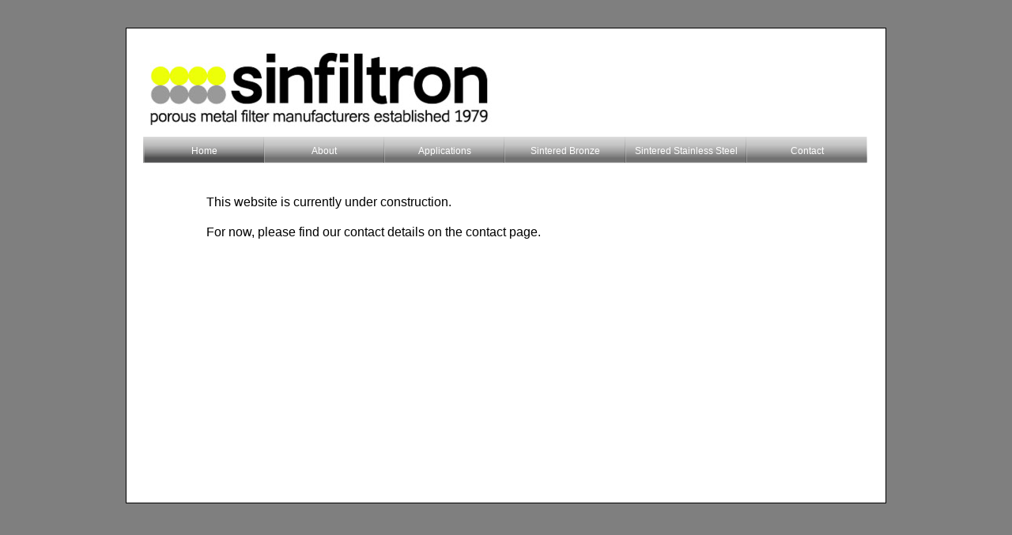

--- FILE ---
content_type: text/html
request_url: http://sinfiltron.co.uk/
body_size: 1887
content:
<!DOCTYPE html>
<html>
 <head>

  <meta http-equiv="Content-type" content="text/html;charset=UTF-8"/>
  <meta name="generator" content="0.8.841.114"/>
  <title>Home</title>
  <!-- CSS -->
  <link rel="stylesheet" type="text/css" href="css/site_global.css?503150465"/>
  <link rel="stylesheet" type="text/css" href="css/master_a-master.css?170865701"/>
  <link rel="stylesheet" type="text/css" href="css/index.css?170046721"/>
  <!-- Other scripts -->
  <script type="text/javascript">
   document.documentElement.className = 'js';
</script>
   </head>
 <body>

  <div class="clearfix" id="page"><!-- column -->
   <div class="clearfix colelem" id="pmaster-header"><!-- group -->
    <div class="clearfix grpelem" id="master-header"><!-- group -->
     <div class="clearfix grpelem" id="u73"><!-- image -->
      <img class="position_content" id="u73_img" src="images/web%20banner.jpg" alt="" width="443" height="124"/>
     </div>
    </div>
    <div class="clearfix grpelem" id="pmenuu170"><!-- group -->
     <ul class="MenuBar clearfix grpelem" id="menuu170"><!-- row -->
      <li class="MenuItemContainer clearfix grpelem" id="u192"><!-- vertical box -->
       <a class="nonblock nontext MuseLinkActive MenuItem MenuItemWithSubMenu MuseMenuActive clearfix colelem" id="pu193" href="index.html"><!-- state-based group --><div class="grpelem" id="u193"><!-- horizontal box --><div class="_u193 f3s_top clearfix"><div class="MenuItemLabel NoWrap clearfix grpelem" id="u194-4"><!-- content --><p>Home</p></div></div></div><div class="grpelem" id="u193-2"><!-- horizontal box --><div class="_u193-2 f3s_top clearfix"><div class="MenuItemLabel NoWrap clearfix grpelem" id="u194-8"><!-- content --><p>Home</p></div></div></div><div class="grpelem" id="u193-3"><!-- horizontal box --><div class="_u193-3 f3s_top clearfix"><div class="MenuItemLabel NoWrap clearfix grpelem" id="u194-12"><!-- content --><p>Home</p></div></div></div><div class="grpelem" id="u193-4"><!-- horizontal box --><div class="_u193-4 f3s_top clearfix"><div class="MenuItemLabel NoWrap clearfix grpelem" id="u194-16"><!-- content --><p>Home</p></div></div></div></a>
      </li>
      <li class="MenuItemContainer clearfix grpelem" id="u206"><!-- vertical box -->
       <a class="nonblock nontext MenuItem MenuItemWithSubMenu clearfix colelem" id="pu209" href="about.html"><!-- state-based group --><div class="grpelem" id="u209"><!-- horizontal box --><div class="_u209 f3s_top clearfix"><div class="MenuItemLabel NoWrap clearfix grpelem" id="u211-4"><!-- content --><p>About</p></div></div></div><div class="grpelem" id="u209-2"><!-- horizontal box --><div class="_u209-2 f3s_top clearfix"><div class="MenuItemLabel NoWrap clearfix grpelem" id="u211-8"><!-- content --><p>About</p></div></div></div><div class="grpelem" id="u209-3"><!-- horizontal box --><div class="_u209-3 f3s_top clearfix"><div class="MenuItemLabel NoWrap clearfix grpelem" id="u211-12"><!-- content --><p>About</p></div></div></div><div class="grpelem" id="u209-4"><!-- horizontal box --><div class="_u209-4 f3s_top clearfix"><div class="MenuItemLabel NoWrap clearfix grpelem" id="u211-16"><!-- content --><p>About</p></div></div></div></a>
      </li>
      <li class="MenuItemContainer clearfix grpelem" id="u185"><!-- vertical box -->
       <a class="nonblock nontext MenuItem MenuItemWithSubMenu clearfix colelem" id="pu186" href="applications.html"><!-- state-based group --><div class="grpelem" id="u186"><!-- horizontal box --><div class="_u186 f3s_top clearfix"><div class="MenuItemLabel NoWrap clearfix grpelem" id="u188-4"><!-- content --><p>Applications</p></div></div></div><div class="grpelem" id="u186-2"><!-- horizontal box --><div class="_u186-2 f3s_top clearfix"><div class="MenuItemLabel NoWrap clearfix grpelem" id="u188-8"><!-- content --><p>Applications</p></div></div></div><div class="grpelem" id="u186-3"><!-- horizontal box --><div class="_u186-3 f3s_top clearfix"><div class="MenuItemLabel NoWrap clearfix grpelem" id="u188-12"><!-- content --><p>Applications</p></div></div></div><div class="grpelem" id="u186-4"><!-- horizontal box --><div class="_u186-4 f3s_top clearfix"><div class="MenuItemLabel NoWrap clearfix grpelem" id="u188-16"><!-- content --><p>Applications</p></div></div></div></a>
      </li>
      <li class="MenuItemContainer clearfix grpelem" id="u199"><!-- vertical box -->
       <a class="nonblock nontext MenuItem MenuItemWithSubMenu clearfix colelem" id="pu200" href="sintered-bronze.html"><!-- state-based group --><div class="grpelem" id="u200"><!-- horizontal box --><div class="_u200 f3s_top clearfix"><div class="MenuItemLabel NoWrap clearfix grpelem" id="u203-4"><!-- content --><p>Sintered Bronze</p></div></div></div><div class="grpelem" id="u200-2"><!-- horizontal box --><div class="_u200-2 f3s_top clearfix"><div class="MenuItemLabel NoWrap clearfix grpelem" id="u203-8"><!-- content --><p>Sintered Bronze</p></div></div></div><div class="grpelem" id="u200-3"><!-- horizontal box --><div class="_u200-3 f3s_top clearfix"><div class="MenuItemLabel NoWrap clearfix grpelem" id="u203-12"><!-- content --><p>Sintered Bronze</p></div></div></div><div class="grpelem" id="u200-4"><!-- horizontal box --><div class="_u200-4 f3s_top clearfix"><div class="MenuItemLabel NoWrap clearfix grpelem" id="u203-16"><!-- content --><p>Sintered Bronze</p></div></div></div></a>
      </li>
      <li class="MenuItemContainer clearfix grpelem" id="u227"><!-- vertical box -->
       <a class="nonblock nontext MenuItem MenuItemWithSubMenu clearfix colelem" id="pu228" href="sintered-stainless-steel.html"><!-- state-based group --><div class="grpelem" id="u228"><!-- horizontal box --><div class="_u228 f3s_top clearfix"><div class="MenuItemLabel NoWrap clearfix grpelem" id="u231-4"><!-- content --><p>Sintered Stainless Steel</p></div></div></div><div class="grpelem" id="u228-2"><!-- horizontal box --><div class="_u228-2 f3s_top clearfix"><div class="MenuItemLabel NoWrap clearfix grpelem" id="u231-8"><!-- content --><p>Sintered Stainless Steel</p></div></div></div><div class="grpelem" id="u228-3"><!-- horizontal box --><div class="_u228-3 f3s_top clearfix"><div class="MenuItemLabel NoWrap clearfix grpelem" id="u231-12"><!-- content --><p>Sintered Stainless Steel</p></div></div></div><div class="grpelem" id="u228-4"><!-- horizontal box --><div class="_u228-4 f3s_top clearfix"><div class="MenuItemLabel NoWrap clearfix grpelem" id="u231-16"><!-- content --><p>Sintered Stainless Steel</p></div></div></div></a>
      </li>
      <li class="MenuItemContainer clearfix grpelem" id="u234"><!-- vertical box -->
       <a class="nonblock nontext MenuItem MenuItemWithSubMenu clearfix colelem" id="pu237" href="contact.html"><!-- state-based group --><div class="grpelem" id="u237"><!-- horizontal box --><div class="_u237 f3s_top clearfix"><div class="MenuItemLabel NoWrap clearfix grpelem" id="u239-4"><!-- content --><p>Contact</p></div></div></div><div class="grpelem" id="u237-2"><!-- horizontal box --><div class="_u237-2 f3s_top clearfix"><div class="MenuItemLabel NoWrap clearfix grpelem" id="u239-8"><!-- content --><p>Contact</p></div></div></div><div class="grpelem" id="u237-3"><!-- horizontal box --><div class="_u237-3 f3s_top clearfix"><div class="MenuItemLabel NoWrap clearfix grpelem" id="u239-12"><!-- content --><p>Contact</p></div></div></div><div class="grpelem" id="u237-4"><!-- horizontal box --><div class="_u237-4 f3s_top clearfix"><div class="MenuItemLabel NoWrap clearfix grpelem" id="u239-16"><!-- content --><p>Contact</p></div></div></div></a>
      </li>
     </ul>
    </div>
   </div>
   <div class="clearfix colelem" id="pu244-7"><!-- group -->
    <div class="clearfix grpelem" id="u244-7"><!-- content -->
     <p>This website is currently under construction.</p>
     <p>&nbsp; </p>
     <p>For now, please find our contact details on the contact page.</p>
    </div>
   </div>
  </div>
  <div class="preload_images">
   <img class="preload" src="images/u193-2-r-full.png" alt=""/>
   <img class="preload" src="images/u193-3-m-full.png" alt=""/>
   <img class="preload" src="images/u193-4-a-full.png" alt=""/>
   <img class="preload" src="images/u209-2-r-full.png" alt=""/>
   <img class="preload" src="images/u209-3-m-full.png" alt=""/>
   <img class="preload" src="images/u209-4-a-full.png" alt=""/>
   <img class="preload" src="images/u186-2-r-full.png" alt=""/>
   <img class="preload" src="images/u186-3-m-full.png" alt=""/>
   <img class="preload" src="images/u186-4-a-full.png" alt=""/>
   <img class="preload" src="images/u200-2-r-full.png" alt=""/>
   <img class="preload" src="images/u200-3-m-full.png" alt=""/>
   <img class="preload" src="images/u200-4-a-full.png" alt=""/>
   <img class="preload" src="images/u228-2-r-full.png" alt=""/>
   <img class="preload" src="images/u228-3-m-full.png" alt=""/>
   <img class="preload" src="images/u228-4-a-full.png" alt=""/>
   <img class="preload" src="images/u237-2-r-full.png" alt=""/>
   <img class="preload" src="images/u237-3-m-full.png" alt=""/>
   <img class="preload" src="images/u237-4-a-full.png" alt=""/>
  </div>
  <!-- JS includes -->
  <script src="http://musecdn.businesscatalyst.com/scripts/1.1/jquery-1.7.min.js" type="text/javascript"></script>
  <script type="text/javascript">
   window.jQuery || document.write('\x3Cscript src="scripts/1.1/jquery-1.7.min.js" type="text/javascript">\x3C/script>');
</script>
  <script src="scripts/1.1/sprydomutils.js?54905613" type="text/javascript"></script>
  <script src="scripts/1.1/museutils.js?3935353765" type="text/javascript"></script>
  <script src="scripts/1.1/jquery.musemenu.js?4007663282" type="text/javascript"></script>
  <!-- Other scripts -->
  <script type="text/javascript">
   Muse.Utils.addSelectorFn('body', Muse.Utils.transformMarkupToFixBrowserProblemsPreInit);/* body */
Muse.Utils.addSelectorFn('a.nonblock', Muse.Utils.addHyperlinkAnchor); /* a.nonblock */
Muse.Utils.addSelectorFn('.MenuBar', function(elem) { return $(elem).museMenu(); });/* unifiedNavBar */
Muse.Utils.addSelectorFn('body', Muse.Utils.showWidgetsWhenReady);/* body */
Muse.Utils.addSelectorFn('body', Muse.Utils.transformMarkupToFixBrowserProblems);/* body */

</script>
   </body>
</html>


--- FILE ---
content_type: text/css
request_url: http://sinfiltron.co.uk/css/site_global.css?503150465
body_size: 5522
content:
html
{
	min-height: 100%;
	min-width: 100%;
}

body,div,dl,dt,dd,ul,ol,li,h1,h2,h3,h4,h5,h6,pre,code,form,fieldset,legend,input,button,textarea,p,blockquote,th,td,a
{
	margin: 0;
	padding: 0;
	border-width: 0;
}

table
{
	border-collapse: collapse;
	border-spacing: 0;
}

fieldset,img
{
	border: 0;
}

address,caption,cite,code,dfn,em,strong,th,var,optgroup
{
	font-style: inherit;
	font-weight: inherit;
}

del,ins
{
	text-decoration: none;
}

li
{
	list-style: none;
}

caption,th
{
	text-align: left;
}

h1,h2,h3,h4,h5,h6
{
	font-size: 100%;
	font-weight: inherit;
}

input,button,textarea,select,optgroup,option
{
	font-family: inherit;
	font-size: inherit;
	font-style: inherit;
	font-weight: inherit;
}

body
{
	font-family: Arial, Helvetica Neue, Helvetica, sans-serif;
	text-align: left;
	font-size: 14px;
	line-height: 1.2;
	word-wrap: break-word;
	text-rendering: optimizeLegibility;/* kerning, primarily */
}

@media screen and (-webkit-min-device-pixel-ratio:0)
{
	body { text-rendering:auto; }
}

a:link
{
	color: #0000FF;
	text-decoration: underline;
	visibility: inherit;
}

a:visited
{
	color: #800080;
	text-decoration: underline;
	visibility: inherit;
}

a:hover
{
	color: #0000FF;
	text-decoration: underline;
	visibility: inherit;
}

a:active
{
	color: #EE0000;
	text-decoration: underline;
	visibility: inherit;
}

a.nontext /* used to override default properties of 'a' tag */
{
	text-decoration: none;
	color: black;
}

.normal_text
{
	color: #000000;
	font-family: Arial, Helvetica Neue, Helvetica, sans-serif;
	font-size: 14px;
	font-style: normal;
	font-weight: normal;
	letter-spacing: 0px;
	line-height: 1.2;
	margin-left: 0px;
	margin-right: 0px;
	padding-bottom: 0px;
	padding-top: 0px;
	text-align: left;
	text-decoration: none;
	text-indent: 0px;
	vertical-align: 0px;
}

.TabbedPanelsTab
{
	white-space: nowrap;
}

.MenuBar  .MenuBarView, .MenuBar  .SubMenuView /* Resets for ul and li in menus */
{
	display: block;
	list-style: none;
}

.MenuBar .SubMenu
{
	display: none;
	position: absolute;
}

.NoWrap
{
	white-space: nowrap;
	word-wrap: normal;
}

.MenuBar .MenuItemContainer
{
	position: relative;
}

.rootelem /* the root of the artwork tree */
{
	margin-left: auto;
	margin-right: auto;
}

.colelem /* a child element of a column */
{
	display: inline;
	float: left;
	clear: both;
}

.grpelem /* a child element of a group */
{
	display: inline;
	float: left;
}

.clearfix:after /* force a container to fit around floated items */
{
	content: "\0020";
	visibility: hidden;
	display: block;
	height: 0;
	clear: both;
}

*:first-child+html .clearfix /* IE7 */
{
	zoom: 1;
}

.inclusion_context /* context for positioning a group of elements that share the same height */
{
	display: table;
	table-layout: fixed;
	width: 0.01px;
}

.inclelem /* element of an inclusion context */
{
	display: table-cell;
	vertical-align: top;
}

.f3s_mid /* 3-slice frame, middle slice */
{
	background-repeat: repeat;
}

.f3s_top,.f3s_bot /* 3-slice frame, top slice */
{
	background-repeat: no-repeat;
}

.f9s_top_left, .f9s_bot_left /* 9-slice frame, left corner slice */
{
	background-repeat: no-repeat;
	background-position: left;
}

.f9s_top_right, .f9s_bot_right /* 9-slice frame, right corner slice */
{
	background-repeat: no-repeat;
	background-position: right;
}

.f9s_top_mid, .f9s_bot_mid /* 9-slice frame, top/bottom horizontal slice */
{
	background-repeat: repeat-x;
	background-position: 0px 0px;
}

.f9s_mid_left /* 9-slice frame, left vertical slice */
{
	background-repeat: repeat-y;
	background-position: left;
}

.f9s_mid_right /* 9-slice frame, right vertical slice */
{
	background-repeat: repeat-y;
	background-position: right;
}

.f9s_center /* 9-slice frame, center slice */
{
	background-repeat: repeat;
	background-position: 0px 0px;
}

.popup_anchor /* anchors an abspos popup */
{
	position: relative;
	width: 0px;
	height: 0px;
}

.popup_element
{
	z-index: 100000;
}

.pointer_cursor
{
	cursor: pointer;
}

span.wrap /* used to force wrap after floated array when nested inside a paragraph */
{
	content: '';
	clear: left;
	display: block;
}

span.actAsInlineDiv /* used to simulate a DIV with inline display when already nested inside a paragraph */
{
	display: inline-block;
}

.position_content,.excludeFromNormalFlow /* used when child content is larger than parent */
{
	float: left;
}

.preload_images /* used to preload images used in non-defaul states */
{
	position: absolute;
	overflow: hidden;
	left: -9999px;
	top: -9999px;
	height: 1px;
	width: 1px;
}

preload /* used to specifiy the dimension of preload item */
{
	height: 1px;
	width: 1px;
}

.animateStates
{
	-webkit-transition: 0.3s ease-in-out;
	-moz-transition: 0.3s ease-in-out;
	-o-transition: 0.3s ease-in-out;
	transition: 0.3s ease-in-out;
}

.anchor_item /* used to specify anchor properties */
{
	width: 22px;
	height: 18px;
}

.MenuBar .SubMenuVisible, .MenuBarVertical .SubMenuVisible, .MenuBar .SubMenu .SubMenuVisible,.popup_element.Active,span.actAsPara,.actAsDiv,a.nonblock.nontext
{
	display: block;
}

.popup_element.Inactive,.js .disn
{
	display: none;
}

.widget_invisible,.js .invi /* used to hide the widget before loaded */
{
	visibility: hidden;
}



--- FILE ---
content_type: text/css
request_url: http://sinfiltron.co.uk/css/master_a-master.css?170865701
body_size: 3482
content:
._u193.f3s_top
{
	background-image: url("../images/u193-full.png");
	background-position: 0px 0px;
}

._u193-2.f3s_top
{
	background-image: url("../images/u193-2-r-full.png");
	background-position: 0px 0px;
}

._u193-3.f3s_top
{
	background-image: url("../images/u193-3-m-full.png");
	background-position: 0px 0px;
}

._u193-4.f3s_top
{
	background-image: url("../images/u193-4-a-full.png");
	background-position: 0px 0px;
}

._u209.f3s_top
{
	background-image: url("../images/u209-full.png");
	background-position: 0px 0px;
}

._u209-2.f3s_top
{
	background-image: url("../images/u209-2-r-full.png");
	background-position: 0px 0px;
}

._u209-3.f3s_top
{
	background-image: url("../images/u209-3-m-full.png");
	background-position: 0px 0px;
}

._u209-4.f3s_top
{
	background-image: url("../images/u209-4-a-full.png");
	background-position: 0px 0px;
}

._u186.f3s_top
{
	background-image: url("../images/u186-full.png");
	background-position: 0px 0px;
}

._u186-2.f3s_top
{
	background-image: url("../images/u186-2-r-full.png");
	background-position: 0px 0px;
}

._u186-3.f3s_top
{
	background-image: url("../images/u186-3-m-full.png");
	background-position: 0px 0px;
}

._u186-4.f3s_top
{
	background-image: url("../images/u186-4-a-full.png");
	background-position: 0px 0px;
}

._u200.f3s_top
{
	background-image: url("../images/u200-full.png");
	background-position: 0px 0px;
}

._u200-2.f3s_top
{
	background-image: url("../images/u200-2-r-full.png");
	background-position: 0px 0px;
}

._u200-3.f3s_top
{
	background-image: url("../images/u200-3-m-full.png");
	background-position: 0px 0px;
}

._u200-4.f3s_top
{
	background-image: url("../images/u200-4-a-full.png");
	background-position: 0px 0px;
}

._u228.f3s_top
{
	background-image: url("../images/u228-full.png");
	background-position: 0px 0px;
}

._u228-2.f3s_top
{
	background-image: url("../images/u228-2-r-full.png");
	background-position: 0px 0px;
}

._u228-3.f3s_top
{
	background-image: url("../images/u228-3-m-full.png");
	background-position: 0px 0px;
}

._u228-4.f3s_top
{
	background-image: url("../images/u228-4-a-full.png");
	background-position: 0px 0px;
}

#u73,#menuu170,#u192,#u206,#u185,#u199,#u227,#u234
{
	position: relative;
}

#u193,#u209,#u186,#u200,#u228,#u237
{
	position: relative;
	visibility: visible;
}

._u237.f3s_top
{
	background-image: url("../images/u237-full.png");
	background-position: 0px 0px;
}

._u237-2.f3s_top
{
	background-image: url("../images/u237-2-r-full.png");
	background-position: 0px 0px;
}

._u237-3.f3s_top
{
	background-image: url("../images/u237-3-m-full.png");
	background-position: 0px 0px;
}

#u193-2,#u193-3,#u193-4,#u209-2,#u209-3,#u209-4,#u186-2,#u186-3,#u186-4,#u200-2,#u200-3,#u200-4,#u228-2,#u228-3,#u228-4,#u237-2,#u237-3,#u237-4
{
	position: relative;
	visibility: hidden;
}

._u237-4.f3s_top
{
	background-image: url("../images/u237-4-a-full.png");
	background-position: 0px 0px;
}

#u194-4,#u194-8,#u194-12,#u194-16,#u211-4,#u211-8,#u211-12,#u211-16,#u188-4,#u188-8,#u188-12,#u188-16,#u203-4,#u203-8,#u203-12,#u203-16,#u231-4,#u231-8,#u231-12,#u231-16,#u239-4,#u239-8,#u239-12,#u239-16
{
	color: #FFFFFF;
	font-size: 12px;
	font-family: Helvetica, Helvetica Neue, Arial, sans-serif;
	text-align: center;
	position: relative;
}

.MenuItem /* unifiedNavBar */
{
	cursor: pointer;
}



--- FILE ---
content_type: text/css
request_url: http://sinfiltron.co.uk/css/index.css?170046721
body_size: 5654
content:
html
{
	background-color: #7F7F7F;
}

#page
{
	z-index: 1;
	width: 917px;
	min-height: 460.9978515625001px;
	border-width: 1px;
	border-style: solid;
	border-color: #000000;
	background-color: #FFFFFF;
	margin-left: auto;
	margin-right: auto;
	padding: 20px 23px 119.0021484374999px 20px;
}

#master-header
{
	width: 0.01px;
	position: relative;
	margin-right: -443px;
	left: 10px;
}

#u73
{
	z-index: 3;
	width: 443px;
	margin-right: -443px;
}

#pmenuu170
{
	width: 0.01px;
	position: relative;
	margin-right: -917px;
	margin-top: 116px;
}

#menuu170
{
	z-index: 6;
	width: 917px;
	margin-right: -917px;
}

#u192
{
	width: 154px;
	min-height: 33px;
	margin-right: -154px;
}

#u193
{
	z-index: 9;
	width: 154px;
	margin-right: -154px;
}

#u193-2
{
	z-index: 14;
	width: 154px;
	margin-right: -154px;
}

#pu193:hover #u193-2
{
	visibility: visible;
}

#u193-3
{
	z-index: 19;
	width: 154px;
	margin-right: -154px;
}

#u193-4
{
	z-index: 24;
	width: 154px;
	margin-right: -154px;
}

#u206
{
	width: 154px;
	min-height: 33px;
	margin-right: -154px;
	left: 152px;
}

#u209
{
	z-index: 31;
	width: 154px;
	margin-right: -154px;
}

#u209-2
{
	z-index: 36;
	width: 154px;
	margin-right: -154px;
}

#pu193:active #u193-3,#pu193.MuseMenuActive #u193-4,#pu209:hover #u209-2
{
	visibility: visible;
}

#u209-3
{
	z-index: 41;
	width: 154px;
	margin-right: -154px;
}

#u209-4
{
	z-index: 46;
	width: 154px;
	margin-right: -154px;
}

#u185
{
	width: 154px;
	min-height: 33px;
	margin-right: -154px;
	left: 304px;
}

#u186
{
	z-index: 53;
	width: 154px;
	margin-right: -154px;
}

#u186-2
{
	z-index: 58;
	width: 154px;
	margin-right: -154px;
}

#pu209:active #u209-3,#pu209.MuseMenuActive #u209-4,#pu186:hover #u186-2
{
	visibility: visible;
}

#u186-3
{
	z-index: 63;
	width: 154px;
	margin-right: -154px;
}

#u186-4
{
	z-index: 68;
	width: 154px;
	margin-right: -154px;
}

._u193.f3s_top,._u193-2.f3s_top,._u193-3.f3s_top,._u193-4.f3s_top,._u209.f3s_top,._u209-2.f3s_top,._u209-3.f3s_top,._u209-4.f3s_top,._u186.f3s_top,._u186-2.f3s_top,._u186-3.f3s_top,._u186-4.f3s_top
{
	height: 18px;
	width: 154px;
	padding-bottom: 17px;
}

#u194-4,#u194-8,#u194-12,#u194-16,#u211-4,#u211-8,#u211-12,#u211-16,#u188-4,#u188-8,#u188-12,#u188-16
{
	width: 148px;
	min-height: 14px;
	padding-left: 2px;
	padding-top: 4px;
	padding-right: 2px;
	margin-right: -152px;
	top: 8px;
	left: 2px;
}

#u199
{
	width: 155px;
	min-height: 33px;
	margin-right: -155px;
	left: 456px;
}

#u200
{
	z-index: 75;
	width: 155px;
	margin-right: -155px;
}

#u200-2
{
	z-index: 80;
	width: 155px;
	margin-right: -155px;
}

#pu186:active #u186-3,#pu186.MuseMenuActive #u186-4,#pu200:hover #u200-2
{
	visibility: visible;
}

#u200-3
{
	z-index: 85;
	width: 155px;
	margin-right: -155px;
}

#u200-4
{
	z-index: 90;
	width: 155px;
	margin-right: -155px;
}

#u227
{
	width: 155px;
	min-height: 33px;
	margin-right: -155px;
	left: 609px;
}

#u228
{
	z-index: 97;
	width: 155px;
	margin-right: -155px;
}

#u228-2
{
	z-index: 102;
	width: 155px;
	margin-right: -155px;
}

#pu200:active #u200-3,#pu200.MuseMenuActive #u200-4,#pu228:hover #u228-2
{
	visibility: visible;
}

#u228-3
{
	z-index: 107;
	width: 155px;
	margin-right: -155px;
}

#u228-4
{
	z-index: 112;
	width: 155px;
	margin-right: -155px;
}

#u234
{
	width: 155px;
	min-height: 33px;
	margin-right: -155px;
	left: 762px;
}

#pmaster-header,#pu193,#pu209,#pu186,#pu200,#pu228,#pu237
{
	width: 0.01px;
	position: relative;
}

#u237
{
	z-index: 119;
	width: 155px;
	margin-right: -155px;
}

#u237-2
{
	z-index: 124;
	width: 155px;
	margin-right: -155px;
}

#pu228:active #u228-3,#pu228.MuseMenuActive #u228-4,#pu237:hover #u237-2
{
	visibility: visible;
}

#u237-3
{
	z-index: 129;
	width: 155px;
	margin-right: -155px;
}

#u237-4
{
	z-index: 134;
	width: 155px;
	margin-right: -155px;
}

#pu237:active #u237-3,#pu237.MuseMenuActive #u237-4
{
	visibility: visible;
}

#pu193:hover #u193,#pu193:active #u193-2,#pu193:active #u193,#pu193.MuseMenuActive #u193,#pu209:hover #u209,#pu209:active #u209-2,#pu209:active #u209,#pu209.MuseMenuActive #u209,#pu186:hover #u186,#pu186:active #u186-2,#pu186:active #u186,#pu186.MuseMenuActive #u186,#pu200:hover #u200,#pu200:active #u200-2,#pu200:active #u200,#pu200.MuseMenuActive #u200,#pu228:hover #u228,#pu228:active #u228-2,#pu228:active #u228,#pu228.MuseMenuActive #u228,#pu237:hover #u237,#pu237:active #u237-2,#pu237:active #u237,#pu237.MuseMenuActive #u237
{
	visibility: hidden;
}

._u200.f3s_top,._u200-2.f3s_top,._u200-3.f3s_top,._u200-4.f3s_top,._u228.f3s_top,._u228-2.f3s_top,._u228-3.f3s_top,._u228-4.f3s_top,._u237.f3s_top,._u237-2.f3s_top,._u237-3.f3s_top,._u237-4.f3s_top
{
	height: 18px;
	width: 155px;
	padding-bottom: 17px;
}

#u203-4,#u203-8,#u203-12,#u203-16,#u231-4,#u231-8,#u231-12,#u231-16,#u239-4,#u239-8,#u239-12,#u239-16
{
	width: 149px;
	min-height: 14px;
	padding-left: 2px;
	padding-top: 4px;
	padding-right: 2px;
	margin-right: -153px;
	top: 8px;
	left: 2px;
}

#pu244-7
{
	width: 0.01px;
	margin-left: 81px;
	margin-top: 39px;
	position: relative;
}

#u244-7
{
	z-index: 140;
	width: 700px;
	min-height: 271px;
	text-align: left;
	font-family: Arial, Helvetica Neue, Helvetica, sans-serif;
	font-size: 16px;
	position: relative;
	margin-right: -700px;
}

body
{
	padding-top: 35px;
	padding-bottom: 36px;
}



--- FILE ---
content_type: application/x-javascript
request_url: http://sinfiltron.co.uk/scripts/1.1/jquery.musemenu.js?4007663282
body_size: 2382
content:
/*
 ADOBE CONFIDENTIAL
 ___________________

 Copyright 2011 Adobe Systems Incorporated
 All Rights Reserved.

 NOTICE:  All information contained herein is, and remains
 the property of Adobe Systems Incorporated and its suppliers,
 if any.  The intellectual and technical concepts contained
 herein are proprietary to Adobe Systems Incorporated and its
 suppliers and may be covered by U.S. and Foreign Patents,
 patents in process, and are protected by trade secret or copyright law.
 Dissemination of this information or reproduction of this material
 is strictly forbidden unless prior written permission is obtained
 from Adobe Systems Incorporated.
*/
(function(a){a.fn.museMenu=function(){return this.each(function(){var b=a(),c=!1,d=a(this).find(".MenuItemContainer"),e=a(this).find(".MenuItem");e.bind("mouseenter",function(){c=!0});e.bind("mouseleave",function(){c=!1;setTimeout(function(){c===!1&&(d.each(function(){a(this).data("hideSubmenu")()}),b=a())},300)});e.each(function(){var c=a(this),d=c.siblings(".SubMenu"),e=c.closest(".MenuItemContainer"),i=e.parentsUntil(".MenuBar").filter(".MenuItemContainer").length===0;if(i&&d.length>0){var j=a("<div style='position:absolute' class='MenuBar popup_element'></div>").hide().appendTo("body");
d.show();d.offset();c.offset();d.hide()}e.data("$parentMenuItemContainer",e.parent().closest(".MenuItemContainer")).data("showSubmenuOnly",function(){if(i&&d.length>0){var a=e.offset();j.appendTo("body").css({left:a.left,top:a.top}).append(d).show()}d.show();d.find(".SubMenu").hide()}).data("hideSubmenu",function(){d.hide()}).data("isDescendentOf",function(a){for(var b=e.data("$parentMenuItemContainer");b.length>0;){if(a.index(b)>=0)return!0;b=b.data("$parentMenuItemContainer")}return!1});var k=function(){var c=
b;c.length==0?e.data("showSubmenuOnly")():e.data("$parentMenuItemContainer").index(c)>=0?e.data("showSubmenuOnly")():e.siblings().index(c)>=0?(c.data("hideSubmenu")(),e.data("showSubmenuOnly")()):c.data("isDescendentOf")(e)?e.data("showSubmenuOnly")():c.data("isDescendentOf")(e.siblings(".MenuItemContainer"))?(e.siblings(".MenuItemContainer").each(function(){a(this).data("hideSubmenu")()}),e.data("showSubmenuOnly")()):(c.get(0),e.get(0));b=e},l=null;c.bind("mouseenter",function(){l=setTimeout(function(){k()},
200);c.one("mouseleave",function(){clearTimeout(l)})})})})}})(jQuery);


--- FILE ---
content_type: application/x-javascript
request_url: http://sinfiltron.co.uk/scripts/1.1/museutils.js?3935353765
body_size: 12875
content:
/*
 ADOBE CONFIDENTIAL
 ___________________

 Copyright 2011 Adobe Systems Incorporated
 All Rights Reserved.

 NOTICE:  All information contained herein is, and remains
 the property of Adobe Systems Incorporated and its suppliers,
 if any.  The intellectual and technical concepts contained
 herein are proprietary to Adobe Systems Incorporated and its
 suppliers and may be covered by U.S. and Foreign Patents,
 patents in process, and are protected by trade secret or copyright law.
 Dissemination of this information or reproduction of this material
 is strictly forbidden unless prior written permission is obtained
 from Adobe Systems Incorporated.
*/
if(typeof Muse=="undefined")window.Muse={};Muse.Assert={};Muse.Assert.fail=function(a){alert("MuseJSAssert: "+a)};$.extend($.browser,{SafariMobile:navigator.userAgent.toLowerCase().match(/iP(hone|ad)/i)});if(!Array.indexOf)Array.prototype.indexOf=function(a){for(var b=0;b<this.length;++b)if(this[b]==a)return b;return-1};Muse.Plugins={};Muse.Utils={};Muse.Utils.addLoadListener=function(a){$(document).ready(a)};
Muse.Utils.runLoadListeners=function(){if(Muse.Utils.loadListeners)for(var a=0;a<Muse.Utils.loadListeners.length;a++)try{Muse.Utils.loadListeners[a]()}catch(b){Muse.Assert.fail("LoadListener failed: "+b)}};Muse.Utils.selectorFns=[];Muse.Utils.addSelectorFn=function(a,b){Muse.Utils.selectorFns.push({selector:a,selFn:b})};
Muse.Utils.addLoadListener(function(){for(var a=0;a<Muse.Utils.selectorFns.length;a++)try{Spry.$$(Muse.Utils.selectorFns[a].selector).forEach(Muse.Utils.selectorFns[a].selFn)}catch(b){Muse.Assert.fail("Error calling selector function:"+b)}});Muse.Utils.isTouchDevice=function(){if(typeof Muse.Utils.isTouchDevice.flag=="undefined")try{document.createEvent("TouchEvent"),Muse.Utils.isTouchDevice.flag=!0}catch(a){Muse.Utils.isTouchDevice.flag=!1}return Muse.Utils.isTouchDevice.flag};
Muse.Utils.wrapElement=function(a,b){a.parentNode.replaceChild(b,a);b.appendChild(a)};Muse.Utils.firstChild=function(a,b){for(var c=0;c<a.childNodes.length;c++){var d=a.childNodes[c];if(d.nodeType==1&&(!b||b.matches(d)))return d}return null};Muse.Utils.firstDescendant=function(a,b,c){for(var d=0;d<a.childNodes.length;d++){var e=a.childNodes[d];if(e.nodeType==1){if(!b||b.matches(e))return e;if(!c||!c.matches(e))if(e=Muse.Utils.firstDescendant(e,b,c))return e}}return null};
Muse.Utils.descendants=function(a,b,c,d){if(!d)d=[],d.forEach=function(a){for(var b=0;b<this.length;b++)if(a(this[b]))break},d.forEachTry=function(a){for(var b=0;b<this.length;b++)try{if(a(this[b]))break}catch(c){}};for(var e=0;e<a.childNodes.length;e++){var f=a.childNodes[e];f.nodeType==1&&((!b||b.matches(f))&&d.push(f),(!c||!c.matches(f))&&Muse.Utils.descendants(f,b,c,d))}return d};Muse.Utils.children=function(a,b){return Muse.Utils.descendants(a,b,Muse.Utils.Match.always)};Muse.Utils.Match={};
Muse.Utils.Match.ByClass=function(a){this.cl=a};Muse.Utils.Match.ByClass.prototype.matches=function(a){return Spry.Utils.hasClassName(a,this.cl)};Muse.Utils.Match.ByNodeName=function(a){this.nm=a.toLowerCase()};Muse.Utils.Match.ByNodeName.prototype.matches=function(a){return this.nm==a.nodeName.toLowerCase()};Muse.Utils.Match.ByFixed=function(a){this.matchResult=a};Muse.Utils.Match.ByFixed.prototype.matches=function(){return this.matchResult};Muse.Utils.Match.byClass=function(a){return new Muse.Utils.Match.ByClass(a)};
Muse.Utils.Match.byNodeName=function(a){return new Muse.Utils.Match.ByNodeName(a)};Muse.Utils.Match.byFixed=function(a){return new Muse.Utils.Match.ByFixed(a)};Muse.Utils.Match.always=Muse.Utils.Match.byFixed(!0);Muse.Utils.Match.never=Muse.Utils.Match.byFixed(!1);Muse.Utils.moveChildren=function(a,b){for(;a.childNodes.length>0;)b.appendChild(a.childNodes[0])};Muse.Utils.copyChildren=function(a,b){for(var c=0;c<a.childNodes.length;c++)b.appendChild(a.childNodes[c].cloneNode(!0))};
Muse.Utils.copyChildrenBefore=function(a,b){for(var c=0;c<a.childNodes.length;c++)b.parentNode.insertBefore(a.childNodes[c].cloneNode(!0),b)};Muse.Utils.pixelRound=function(a){return Math.floor((a*100+0.5)/100)};Muse.Utils.getCurrentHTMLFileName=function(a){var b=document.location.href,b=b.charAt(b.length-1)=="/"?"index":b.substring(b.lastIndexOf("/")+1,b.lastIndexOf("."));a&&(b+=".html");return b};
Muse.Utils.getPageStyleSheet=function(){for(var a="/"+Muse.Utils.getCurrentHTMLFileName(!1).toLowerCase()+".css",b=0;b<document.styleSheets.length;++b){var c=document.styleSheets[b];if(c.href&&c.href.toLowerCase().indexOf(a)!=-1)return c}};
Muse.Utils.getStyleSheetRuleById=function(a,b){var c=!1,d="#"+b.toLowerCase(),e=a.cssRules;if(!e)c=!0,e=a.rules;if(e)for(var f=0;f<e.length;++f){var g=e[f];if(c){if(g.selectorText.toLowerCase()==d)return g}else if(g.selectorText.toLowerCase().split(", ").indexOf(d)!=-1)return g}return null};Muse.Utils.setRuleProperty=function(a,b,c){a.style.setProperty?a.style.setProperty(b,c,""):a.style.setAttribute(b,c,0)};
Muse.Utils.removeRuleProperty=function(a,b){a.style.removeProperty?a.style.removeProperty(b):a.style.removeAttribute(b,0)};
Muse.Utils.cloneStyleSheetRule=function(a){if(typeof Muse.Utils.cloneStyleSheetRule.newNumber=="undefined")Muse.Utils.cloneStyleSheetRule.newNumber=1;var b=Muse.Utils.getPageStyleSheet(a),c=Muse.Utils.getStyleSheetRuleById(b,a),d="c"+Muse.Utils.cloneStyleSheetRule.newNumber++,e="#"+d;b.insertRule?b.insertRule(c.cssText.replace("#"+a,e),b.cssRules.length):b.addRule(e,c.style.cssText);return d};
Muse.Utils.toCamelCase=function(a){for(var b=Muse.Utils.toCamelCase.exp;b.test(a);a=a.replace(b,RegExp.$1.toUpperCase()));return a};Muse.Utils.toCamelCase.exp=/-([a-z])/;Muse.Utils.getStyleValue=function(a,b){var c=a.style[Muse.Utils.toCamelCase(b)];c||(document.defaultView?c=document.defaultView.getComputedStyle(a,"").getPropertyValue(b):a.currentStyle&&(c=a.currentStyle[Muse.Utils.toCamelCase(b)]));c&&c.match(/(\d+)px/)&&(c=parseInt(c.substring(0,c.length-2)));return c};var actionStack=[];
Muse.Utils.redirectHyperlink=function(a){actionStack=[];var b=a.href,c=$(a).attr("target");if(!c){var c=b.lastIndexOf("/"),d=b.lastIndexOf("#");if(d>c){var e=Muse.Utils.getCurrentHTMLFileName(!0);if(b.substring(c+1,d)==e){var f=b.substring(d);if(a=$(a).attr("class").match(/anim_(\w+)/))if(a=a[1],b=$(f).offset().top,c=$(f).offset().left,Muse.Utils.isTouchDevice())$(window).scrollTop(b),$(window).scrollLeft(c);else{!jQuery.browser.msie||jQuery.browser.version>7?$("html,body").animate({scrollTop:b,scrollLeft:c},
1E3,a,function(){window.location.hash=f}):$("html,body").animate({scrollTop:b,scrollLeft:c},1E3,a);return}window.location.hash=f;return}}c="_self"}window.open(b,c)};Muse.Utils.redirectHyperlinkInBackground=function(a){actionStack=[];thisWindow=window.self;window.open(a);thisWindow.focus()};Muse.Utils.isMouseLeftClick=function(a){return a.which==1};Muse.Utils.isMouseMiddleClick=function(a){return a.which==2};Muse.Utils.isRedirectLinkKeyboardAction=function(a){return a.which==13};
Muse.Utils.addHyperlinkAnchor=function(a){a=$(a);a.bind("mousedown",function(a){(Muse.Utils.isMouseLeftClick(a)||Muse.Utils.isMouseMiddleClick(a))&&actionStack.push(this)});a.bind("mouseup keyup",function(a){if(Muse.Utils.isMouseLeftClick(a)&&actionStack.indexOf(this)!=-1)a.ctrlKey?Muse.Utils.redirectHyperlinkInBackground(this.href):Muse.Utils.redirectHyperlink(this);else if(Muse.Utils.isMouseMiddleClick(a)&&actionStack.indexOf(this)!=-1)if(jQuery.browser.webkit||!a.target.href&&jQuery.browser.msie)Muse.Utils.redirectHyperlinkInBackground(this.href);
else return actionStack=[],!0;else Muse.Utils.isRedirectLinkKeyboardAction(a)&&Muse.Utils.redirectHyperlink(this);return!1});a.bind("click",function(){return!1})};
Muse.Utils.addHyperlinkBlock=function(a){$(a.parentNode).bind("mousedown",function(a){(Muse.Utils.isMouseLeftClick(a)||Muse.Utils.isMouseMiddleClick(a))&&actionStack.push(this);return!1});$(a.parentNode).bind("mouseup keyup",function(b){Muse.Utils.isMouseLeftClick(b)&&actionStack.indexOf(this)!=-1?b.ctrlKey?Muse.Utils.redirectHyperlinkInBackground(a.href):Muse.Utils.redirectHyperlink(a):Muse.Utils.isMouseMiddleClick(b)&&actionStack.indexOf(this)!=-1?Muse.Utils.redirectHyperlinkInBackground(a.href):
Muse.Utils.isRedirectLinkKeyboardAction(b)&&Muse.Utils.redirectHyperlink(a);return!1});$(a.parentNode).bind("click",function(){return!1})};
Muse.Utils.getNaturalWidth=function(a){var b=-1;a.naturalWidth!=null?b=a.naturalWidth:a.runtimeStyle?(a.runtimeStyle.width="auto",a.runtimeStyle.height="auto",a.runtimeStyle.borderWidth="0",a.runtimeStyle.padding="0",b=a.offsetWidth,a.runtimeStyle.width="",a.runtimeStyle.height="",a.runtimeStyle.borderWidth="",a.runtimeStyle.padding=""):(a=a.cloneNode(!0),a.className="",a.style.width="auto !important",a.style.height="auto !important",a.style.borderWidth="0 !important",a.style.padding="0 !important",
b=a.width);return b};
Muse.Utils.getNaturalHeight=function(a){var b=-1;a.naturalHeight!=null?b=a.naturalHeight:a.runtimeStyle?(a.runtimeStyle.width="auto",a.runtimeStyle.height="auto",a.runtimeStyle.borderWidth="0",a.runtimeStyle.padding="0",b=a.offsetHeight,a.runtimeStyle.width="",a.runtimeStyle.height="",a.runtimeStyle.borderWidth="",a.runtimeStyle.padding=""):(a=a.cloneNode(!0),a.className="",a.style.width="auto !important",a.style.height="auto !important",a.style.borderWidth="0 !important",a.style.padding="0 !important",
b=a.height);return b};Muse.Utils.needPIE=function(){if(!Muse.Utils.havePIE)$.ajax({url:"scripts/1.1/pie.js",dataType:"script",async:!1}),Muse.Utils.havePIE=!0};Muse.Utils.transformMarkupToFixBrowserProblemsPreInit=function(){jQuery.browser.msie?(jQuery("html").addClass("ie"),jQuery.browser.version<8&&Muse.Utils.changeLItoDIVs()):jQuery.browser.SafariMobile&&jQuery("body").css("-webkit-text-size-adjust","none")};
Muse.Utils.transformMarkupToFixBrowserProblems=function(){Muse.Utils.havePIE=!1;jQuery.browser.msie&&(jQuery.browser.version<9&&(Muse.Utils.applyIEFilterToPNGImages(),Muse.Utils.addRoundedCorners(),Muse.Utils.addRGBA()),jQuery.browser.version<8&&Muse.Utils.fixWidthsForClearingInIE7());(jQuery.browser.msie&&jQuery.browser.version<9||jQuery.browser.webkit)&&Muse.Utils.insertEmptyDivAfterPinnedColumnElements()};
Muse.Utils.applyIEFilterToPNGImages=function(){jQuery.browser.msie&&jQuery.browser.version<9&&$("body *").each(function(){var a=$(this);if(a.css("background-image").match(/\b.png/i)||this.nodeName&&this.nodeName.toLowerCase()=="img"&&a.attr("src").match(/\b.png/i)){var b=a.css("filter");a.css("filter",b?b+" progid:DXImageTransform.Microsoft.gradient(startColorstr=#00FFFFFF,endColorstr=#00FFFFFF)":"progid:DXImageTransform.Microsoft.gradient(startColorstr=#00FFFFFF,endColorstr=#00FFFFFF)")}})};
Muse.Utils.insertEmptyDivAfterPinnedColumnElements=function(){$(".pinned-colelem").each(function(){$("<div class='colelem'/>").insertAfter($(this))})};Muse.Utils.fixPNGImages=function(){$("body *").each(function(){var a=$(this);if(a.css("background-image").match(/\b.png/i)||this.nodeName&&this.nodeName.toLowerCase()=="img"&&a.attr("src").match(/\b.png/i))Muse.Utils.needPIE(),a.css("-pie-png-fix","true"),PIE.attach(this)})};
Muse.Utils.addRoundedCorners=function(){$(".rounded-corners").each(function(){Muse.Utils.needPIE();var a=$(this);if(jQuery.browser.msie&&jQuery.browser.version<8&&(a.css("border-left-width")==0||a.css("border-left-style")=="none")&&(a.css("border-right-width")==0||a.css("border-right-style")=="none")&&(a.css("border-top-width")==0||a.css("border-top-style")=="none")&&(a.css("border-bottom-width")==0||a.css("border-bottom-style")=="none"))a.css({"border-right-width":"1px","border-right-style":"solid",
"border-right-color":a.css("background-color")}),a.width(a.width()-1);PIE.attach(this)})};Muse.Utils.addRGBA=function(){$(".rgba-background").each(function(){Muse.Utils.needPIE();PIE.attach(this)})};Muse.Utils.fixWidthsForClearingInIE7=function(){$(".colelem").each(function(){var a=$(this).offset().left-$(this).parent().offset().left;if($(this).width()<1||$(this).width()+a<1)$(this).css("width",(a<0?1-a:1)+"px")})};
Muse.Utils.changeLItoDIVs=function(){var a=function(){var a=$(this),c=$("<div/>");c.addClass(a.attr("class"));c.attr("id",a.attr("id"));c.append(a.contents());a.replaceWith(c)};$("ul").each(function(){$(this).find("li").each(a)});$("ul").each(a)};Muse.Utils.showWidgetsWhenReady=function(){jQuery(".disn").removeClass("disn");jQuery(".invi").removeClass("invi");jQuery(".widget_invisible").removeClass("widget_invisible")};
Muse.Utils.refreshIframesAndObjectsToPauseMedia=function(a){a.filter(function(){return $(this).css("display")!="none"}).each(function(){$("iframe, object",this).each(function(){var a=$(this).next();a.length==0?(a=$(this).parent(),$(this).detach().appendTo(a)):$(this).detach().insertBefore(a)});$("video",this).each(function(){$(this).get(0).pause&&$(this).get(0).pause()})})};


--- FILE ---
content_type: application/x-javascript
request_url: http://sinfiltron.co.uk/scripts/1.1/sprydomutils.js?54905613
body_size: 14604
content:
/*
 SpryDOMUtils.js - version 0.14 - Spry Pre-Release 1.7

 Copyright (c) 2007. Adobe Systems Incorporated.
 All rights reserved.

 Redistribution and use in source and binary forms, with or without
 modification, are permitted provided that the following conditions are met:

 Redistributions of source code must retain the above copyright notice,
 this list of conditions and the following disclaimer.
 Redistributions in binary form must reproduce the above copyright notice,
 this list of conditions and the following disclaimer in the documentation
 and/or other materials provided with the distribution.
 Neither the name of Adobe Systems Incorporated nor the names of its
 contributors may be used to endorse or promote products derived from this
 software without specific prior written permission.

 THIS SOFTWARE IS PROVIDED BY THE COPYRIGHT HOLDERS AND CONTRIBUTORS "AS IS"
 AND ANY EXPRESS OR IMPLIED WARRANTIES, INCLUDING, BUT NOT LIMITED TO, THE
 IMPLIED WARRANTIES OF MERCHANTABILITY AND FITNESS FOR A PARTICULAR PURPOSE
 ARE DISCLAIMED. IN NO EVENT SHALL THE COPYRIGHT OWNER OR CONTRIBUTORS BE
 LIABLE FOR ANY DIRECT, INDIRECT, INCIDENTAL, SPECIAL, EXEMPLARY, OR
 CONSEQUENTIAL DAMAGES (INCLUDING, BUT NOT LIMITED TO, PROCUREMENT OF
 SUBSTITUTE GOODS OR SERVICES; LOSS OF USE, DATA, OR PROFITS; OR BUSINESS
 INTERRUPTION) HOWEVER CAUSED AND ON ANY THEORY OF LIABILITY, WHETHER IN
 CONTRACT, STRICT LIABILITY, OR TORT (INCLUDING NEGLIGENCE OR OTHERWISE)
 ARISING IN ANY WAY OUT OF THE USE OF THIS SOFTWARE, EVEN IF ADVISED OF THE
 POSSIBILITY OF SUCH DAMAGE.
*/
(function(){if(typeof Spry=="undefined")window.Spry={};if(!Spry.Utils)Spry.Utils={};Spry.$=function(a){if(arguments.length>1){for(var b=0,c=[],d=arguments.length;b<d;b++)c.push(Spry.$(arguments[b]));return c}typeof a=="string"&&(a=document.getElementById(a));return a};Spry.Utils.getAttribute=function(a,b){a=Spry.$(a);if(!a||!b)return null;try{var c=a.getAttribute(b)}catch(d){}if(c==void 0&&b.search(/:/)!=-1)try{c=a.getAttribute(b.replace(/:/,""))}catch(e){}return c};Spry.Utils.setAttribute=function(a,
b,c){if((a=Spry.$(a))&&b)if(b=="class")a.className=c;else{try{a.setAttribute(b,c)}catch(d){}b.search(/:/)!=-1&&a.getAttribute(b)==void 0&&a.setAttribute(b.replace(/:/,""),c)}};Spry.Utils.removeAttribute=function(a,b){if((a=Spry.$(a))&&b){try{a.removeAttribute(b)}catch(c){}b.search(/:/)!=-1&&a.removeAttribute(b.replace(/:/,""));b=="class"&&a.removeAttribute("className")}};Spry.Utils.addClassName=function(a,b){(a=Spry.$(a))&&b&&!(a.className&&a.className.search(RegExp("\\b"+b+"\\b"))!=-1)&&(a.className+=
(a.className?" ":"")+b)};Spry.Utils.removeClassName=function(a,b){a=Spry.$(a);if(Spry.Utils.hasClassName(a,b))a.className=a.className.replace(RegExp("\\s*\\b"+b+"\\b","g"),"")};Spry.Utils.toggleClassName=function(a,b){Spry.Utils.hasClassName(a,b)?Spry.Utils.removeClassName(a,b):Spry.Utils.addClassName(a,b)};Spry.Utils.hasClassName=function(a,b){a=Spry.$(a);if(!a||!b||!a.className||a.className.search(RegExp("\\b"+b+"\\b"))==-1)return!1;return!0};Spry.Utils.camelizeString=function(a){for(var b="",a=
a.split("-"),c=0;c<a.length;c++){var d=a[c];d&&(b=b?b+d.charAt(0).toUpperCase()+d.substring(1):d)}return b};Spry.Utils.styleStringToObject=function(a){var b={};if(a)for(var a=a.split(";"),c=0;c<a.length;c++){var d=a[c];if(d&&d.indexOf(":")!=-1){var e=d.split(":"),d=e[0].replace(/^\s*|\s*$/g,""),e=e[1].replace(/^\s*|\s*$/g,"");d&&e&&(b[Spry.Utils.camelizeString(d)]=e)}}return b};Spry.Utils.addEventListener=function(a,b,c,d){try{Spry.Utils.eventListenerIsBoundToElement(a,b,c,d)||(a=Spry.$(a),c=Spry.Utils.bindEventListenerToElement(a,
b,c,d),a.addEventListener?a.addEventListener(b,c,d):a.attachEvent&&a.attachEvent("on"+b,c))}catch(e){}};Spry.Utils.removeEventListener=function(a,b,c,d){try{a=Spry.$(a),c=Spry.Utils.unbindEventListenerFromElement(a,b,c,d),a.removeEventListener?a.removeEventListener(b,c,d):a.detachEvent&&a.detachEvent("on"+b,c)}catch(e){}};Spry.Utils.eventListenerHash={};Spry.Utils.nextEventListenerID=1;Spry.Utils.getHashForElementAndHandler=function(a,b,c,d){var e=null;if(a=Spry.$(a)){if(typeof a.spryEventListenerID==
"undefined")a.spryEventListenerID="e"+Spry.Utils.nextEventListenerID++;if(typeof c.spryEventHandlerID=="undefined")c.spryEventHandlerID="h"+Spry.Utils.nextEventListenerID++;e=a.spryEventListenerID+"-"+c.spryEventHandlerID+"-"+b+(d?"-capture":"")}return e};Spry.Utils.eventListenerIsBoundToElement=function(a,b,c,d){a=Spry.$(a);a=Spry.Utils.getHashForElementAndHandler(a,b,c,d);return Spry.Utils.eventListenerHash[a]!=void 0};Spry.Utils.bindEventListenerToElement=function(a,b,c,d){a=Spry.$(a);b=Spry.Utils.getHashForElementAndHandler(a,
b,c,d);if(Spry.Utils.eventListenerHash[b])return Spry.Utils.eventListenerHash[b];return Spry.Utils.eventListenerHash[b]=function(b){b=b||window.event;if(!b.preventDefault)b.preventDefault=function(){this.returnValue=!1};if(!b.stopPropagation)b.stopPropagation=function(){this.cancelBubble=!0};var d=c.call(a,b);d==!1&&(b.preventDefault(),b.stopPropagation());return d}};Spry.Utils.unbindEventListenerFromElement=function(a,b,c,d){a=Spry.$(a);a=Spry.Utils.getHashForElementAndHandler(a,b,c,d);Spry.Utils.eventListenerHash[a]&&
(c=Spry.Utils.eventListenerHash[a],Spry.Utils.eventListenerHash[a]=void 0);return c};Spry.Utils.cancelEvent=function(a){a.preventDefault?a.preventDefault():a.returnValue=!1;a.stopPropagation?a.stopPropagation():a.cancelBubble=!0;return!1};Spry.Utils.addLoadListener=function(a){typeof window.addEventListener!="undefined"?window.addEventListener("load",a,!1):typeof document.addEventListener!="undefined"?document.addEventListener("load",a,!1):typeof window.attachEvent!="undefined"&&window.attachEvent("onload",
a)};Spry.Utils.isDescendant=function(a,b){if(a&&b)for(b=b.parentNode;b;){if(a==b)return!0;b=b.parentNode}return!1};Spry.Utils.getAncestor=function(a,b){if(a=Spry.$(a)){var c=Spry.$$.tokenizeSequence(b?b:"*")[0];if(c=c?c[0]:null)for(var d=a.parentNode;d;){if(c.match(d))return d;d=d.parentNode}}return null};Spry.Utils.preorderTraversal=function(a,b){var c=!1;if(a&&(c=b(a),a.hasChildNodes()))for(var d=a.firstChild;!c&&d;){c=Spry.Utils.preorderTraversal(d,b);try{d=d.nextSibling}catch(e){d=null}}return c};
Spry.$$=function(a,b){var c=[];Spry.$$.addExtensions(c);if(typeof arguments[0]=="object"){for(var d=0;d<arguments.length;d++)arguments[d].constructor==Array?c.push.apply(c,arguments[d]):c.push(arguments[d]);return c}var b=b?Spry.$(b):document,e=Spry.$$.tokenizeSequence(a);++Spry.$$.queryID;for(var f=0,g=e.length,d=0;d<g;d++)for(var h=Spry.$$.processTokens(e[d],b),i=h.length,j=0;j<i;j++){var k=h[j];if(!k.spry$$ID)k.spry$$ID=++f,c.push(k)}i=c.length;for(d=0;d<i;d++)c[d].spry$$ID=void 0;return c};Spry.$$.cache=
{};Spry.$$.queryID=0;Spry.$$.Token=function(){this.type=Spry.$$.Token.SELECTOR;this.name="*";this.id="";this.classes=[];this.attrs=[];this.pseudos=[]};Spry.$$.Token.Attr=function(a,b){this.name=a;this.value=b?RegExp(b):void 0};Spry.$$.Token.PseudoClass=function(a){this.name=a.replace(/\(.*/,"");this.arg=a.replace(/^[^\(\)]*\(?\s*|\)\s*$/g,"");this.func=Spry.$$.pseudoFuncs[this.name]};Spry.$$.Token.SELECTOR=0;Spry.$$.Token.COMBINATOR=1;Spry.$$.Token.prototype.match=function(a,b){if(this.type==Spry.$$.Token.COMBINATOR)return!1;
if(!b&&this.name!="*"&&this.name!=a.nodeName.toLowerCase())return!1;if(this.id&&this.id!=a.id)return!1;for(var c=this.classes,d=c.length,e=0;e<d;e++)if(!a.className||!c[e].value.test(a.className))return!1;c=this.attrs;d=c.length;for(e=0;e<d;e++){var f=c[e],g=a.attributes.getNamedItem(f.name);if(!g||!f.value&&g.nodeValue==void 0||f.value&&!f.value.test(g.nodeValue))return!1}c=this.pseudos;d=c.length;for(e=0;e<d;e++)if((f=c[e])&&f.func&&!f.func(f.arg,a,this))return!1;return!0};Spry.$$.Token.prototype.getNodeNameIfTypeMatches=
function(a){a=a.nodeName.toLowerCase();if(this.name!="*"){if(this.name!=a)return null;return this.name}return a};Spry.$$.escapeRegExpCharsRE=/\/|\.|\*|\+|\(|\)|\[|\]|\{|\}|\\|\|/g;Spry.$$.tokenizeSequence=function(a){var b=Spry.$$.cache[a];if(b)return b;var b=/(\[[^\"'~\^\$\*\|\]=]+([~\^\$\*\|]?=\s*('[^']*'|"[^"]*"|[^"'\]]+))?\s*\])|((:[^\.#:\s,>~\+\[\]]+\(([^\(\)]+|\([^\(\)]*\))*\))|[\.#:]?[^\.#:\s,>~\+\[\]]+)|(\s*[\s,>~\+]\s*)/g,c=new Spry.$$.Token,d=[];d.push(c);var e=[];e.push(d);for(var a=a.replace(/^\s*|\s*$/,
""),f=b.exec(a);f;){f=f[0];switch(f.charAt(0)){case ".":c.classes.push(new Spry.$$.Token.Attr("class","\\b"+f.substr(1)+"\\b"));break;case "#":c.id=f.substr(1);break;case ":":c.pseudos.push(new Spry.$$.Token.PseudoClass(f));break;case "[":var g=f.match(/\[([^\"'~\^\$\*\|\]=]+)(([~\^\$\*\|]?=)\s*('[^']*'|"[^"]*"|[^"'\]]+))?\s*\]/),f=g[1],h=g[3];if(g=g[4])g=g.replace(/^['"]|['"]$/g,""),g=g.replace(Spry.$$.escapeRegExpCharsRE,"\\$&");var i=void 0;switch(h){case "=":i="^"+g+"$";break;case "^=":i="^"+
g;break;case "$=":i=g+"$";break;case "~=":case "|=":i="\\b"+g+"\\b";break;case "*=":i=g}c.attrs.push(new Spry.$$.Token.Attr(f,i));break;default:(h=f.match(/^\s*([\s,~>\+])\s*$/))?(h[1]==","?(d=[],e.push(d)):(c=new Spry.$$.Token,c.type=Spry.$$.Token.COMBINATOR,c.name=h[1],d.push(c)),c=new Spry.$$.Token,d.push(c)):c.name=f.toLowerCase()}f=b.exec(a)}return Spry.$$.cache[a]=e};Spry.$$.combinatorFuncs={" ":function(a,b){for(var c=++Spry.$$.uniqueID,d=[],e=a.length,f=0;f<e;f++)if(c!=a[f].spry$$uid)for(var g=
a[f].getElementsByTagName(b.name),h=g.length,i=0;i<h;i++){var j=g[i];j.nodeType==1&&b.match(j,!0)&&d.push(j);j.spry$$uid=c}return d},">":function(a,b){for(var c=[],d=a.length,e=0;e<d;e++)for(var f=a[e].firstChild;f;)f.nodeType==1&&b.match(f)&&c.push(f),f=f.nextSibling;return c},"+":function(a,b){for(var c=[],d=a.length,e=0;e<d;e++){for(var f=a[e].nextSibling;f&&f.nodeType!=1;)f=f.nextSibling;f&&b.match(f)&&c.push(f)}return c},"~":function(a,b){for(var c=++Spry.$$.uniqueID,d=[],e=a.length,f=0;f<e;f++)for(var g=
a[f].nextSibling;g;){if(g.nodeType==1){if(c==g.spry$$uid)break;if(b.match(g))d.push(g),g.spry$$uid=c}g=g.nextSibling}return d}};Spry.$$.uniqueID=0;Spry.$$.pseudoFuncs={":first-child":function(a,b){for(var c=b.previousSibling;c;){if(c.nodeType==1)return!1;c=c.previousSibling}return!0},":last-child":function(a,b){for(var c=b.nextSibling;c;){if(c.nodeType==1)return!1;c=c.nextSibling}return!0},":empty":function(a,b){for(var c=b.firstChild;c;){switch(c.nodeType){case 1:case 3:case 4:case 5:return!1}c=
c.nextSibling}return!0},":nth-child":function(a,b,c){return Spry.$$.nthChild(a,b,c)},":nth-last-child":function(a,b,c){return Spry.$$.nthChild(a,b,c,!0)},":nth-of-type":function(a,b,c){return Spry.$$.nthChild(a,b,c,!1,!0)},":nth-last-of-type":function(a,b,c){return Spry.$$.nthChild(a,b,c,!0,!0)},":first-of-type":function(a,b,c){a=c.getNodeNameIfTypeMatches(b);if(!a)return!1;for(b=b.previousSibling;b;){if(b.nodeType==1&&a==b.nodeName.toLowerCase())return!1;b=b.previousSibling}return!0},":last-of-type":function(a,
b,c){a=c.getNodeNameIfTypeMatches(b);if(!a)return!1;for(b=b.nextSibling;b;){if(b.nodeType==1&&a==b.nodeName.toLowerCase())return!1;b=b.nextSibling}return!0},":only-child":function(a,b,c){var d=Spry.$$.pseudoFuncs;return d[":first-child"](a,b,c)&&d[":last-child"](a,b,c)},":only-of-type":function(a,b,c){var d=Spry.$$.pseudoFuncs;return d[":first-of-type"](a,b,c)&&d[":last-of-type"](a,b,c)},":not":function(a,b){var c=Spry.$$.tokenizeSequence(a)[0],c=c?c[0]:null;return!c||!c.match(b)},":enabled":function(a,
b){return!b.disabled},":disabled":function(a,b){return b.disabled},":checked":function(a,b){return b.checked},":root":function(a,b){return b.parentNode&&b.ownerDocument&&b.parentNode==b.ownerDocument}};Spry.$$.nthRegExp=/((-|[0-9]+)?n)?([+-]?[0-9]*)/;Spry.$$.nthCache={even:{a:2,b:0,mode:1,invalid:!1},odd:{a:2,b:1,mode:1,invalid:!1},"2n":{a:2,b:0,mode:1,invalid:!1},"2n+1":{a:2,b:1,mode:1,invalid:!1}};Spry.$$.parseNthChildString=function(a){var b=Spry.$$.nthCache[a];if(!b){var c=a.match(Spry.$$.nthRegExp),
b=c[1],d=c[2],c=c[3],d=d?d=="-"?-1:parseInt(d,10):b?1:0,c=c?parseInt(c,10):0,e=d==0?0:d>0?1:-1,f=!1;d>0&&c<0?(c%=d,c=(c%=d)<0?d+c:c):d<0&&(c<0?f=!0:d=Math.abs(d));b={};b.a=d;b.b=c;b.mode=e;b.invalid=f;Spry.$$.nthCache[a]=b}return b};Spry.$$.nthChild=function(a,b,c,d,e){if(e){var f=c.getNodeNameIfTypeMatches(b);if(!f)return!1}a=Spry.$$.parseNthChildString(a);if(a.invalid)return!1;var g="spry$$ncQueryID",c="spry$$ncPos",h="spry$$ncCount";e&&(g+=f,c+=f,h+=f);var i=b.parentNode;if(i[g]!=Spry.$$.queryID){var j=
0;i[g]=Spry.$$.queryID;for(g=i.firstChild;g;){if(g.nodeType==1&&(!e||f==g.nodeName.toLowerCase()))g[c]=++j;g=g.nextSibling}i[h]=j}j=b[c];d&&(j=i[h]-j+1);if(a.mode==0)return j==a.b;if(a.mode>0)return j<a.b?!1:!((j-a.b)%a.a);return j>a.b?!1:!((a.b-j)%a.a)};Spry.$$.processTokens=function(a,b){for(var c=a.length,d=[b],e=null,f=0;f<c&&d.length>0;f++){var g=a[f];g.type==Spry.$$.Token.SELECTOR?e?(d=e(d,g),e=null):d=Spry.$$.getMatchingElements(d,g):e=Spry.$$.combinatorFuncs[g.name]}return d};Spry.$$.getMatchingElements=
function(a,b){var c=[];if(b.id&&(f=a[0])&&f.ownerDocument)return(f=f.ownerDocument.getElementById(b.id))&&b.match(f)&&c.push(f),c;for(var d=a.length,e=0;e<d;e++)for(var f=a[e],g=f.getElementsByTagName(b.name),h=g.length,i=0;i<h;i++)f=g[i],f.nodeType==1&&b.match(f,!0)&&c.push(f);return c};Spry.$$.addExtensions=function(a){for(var b in Spry.$$.Results)a[b]=Spry.$$.Results[b]};Spry.$$.Results={};Spry.$$.Results.forEach=function(a){for(var b=this.length,c=0;c<b;c++)a(this[c]);return this};Spry.$$.Results.setAttribute=
function(a,b){return this.forEach(function(c){Spry.Utils.setAttribute(c,a,b)})};Spry.$$.Results.removeAttribute=function(a){return this.forEach(function(b){Spry.Utils.removeAttribute(b,a)})};Spry.$$.Results.addClassName=function(a){return this.forEach(function(b){Spry.Utils.addClassName(b,a)})};Spry.$$.Results.removeClassName=function(a){return this.forEach(function(b){Spry.Utils.removeClassName(b,a)})};Spry.$$.Results.toggleClassName=function(a){return this.forEach(function(b){Spry.Utils.toggleClassName(b,
a)})};Spry.$$.Results.addEventListener=function(a,b,c,d){return this.forEach(function(e){Spry.Utils.addEventListener(e,a,b,c,d)})};Spry.$$.Results.removeEventListener=function(a,b,c){return this.forEach(function(d){Spry.Utils.removeEventListener(d,a,b,c)})};Spry.$$.Results.setStyle=function(a){a&&(a=Spry.Utils.styleStringToObject(a),this.forEach(function(b){for(var c in a)try{b.style[c]=a[c]}catch(d){}}));return this};Spry.$$.Results.setProperty=function(a,b){if(a){if(typeof a=="string"){var c={};
c[a]=b;a=c}this.forEach(function(b){for(var c in a)try{b[c]=a[c]}catch(f){}})}return this}})();
